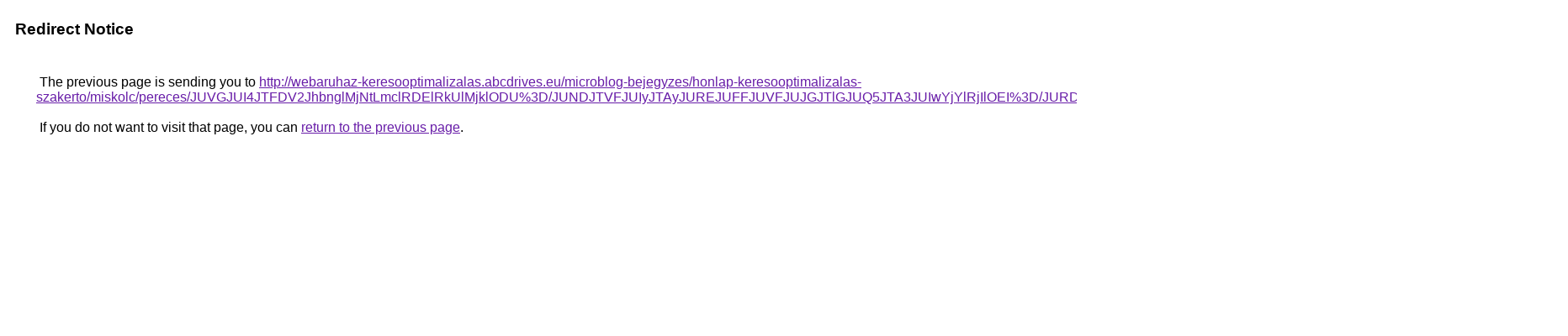

--- FILE ---
content_type: text/html; charset=UTF-8
request_url: https://www.google.com.tr/url?q=http%3A%2F%2Fwebaruhaz-keresooptimalizalas.abcdrives.eu%2Fmicroblog-bejegyzes%2Fhonlap-keresooptimalizalas-szakerto%2Fmiskolc%2Fpereces%2FJUVGJUI4JTFDV2JhbnglMjNtLmclRDElRkUlMjklODU%253D%2FJUNDJTVFJUIyJTAyJUREJUFFJUVFJUJGJTlGJUQ5JTA3JUIwYjYlRjIlOEI%253D%2FJURDJUMxJUVEJURGMyU4NSVFMiU5QVYlOEMlOEJMJTIyJUJCJUEzdw%253D%253D%2F
body_size: 535
content:
<html lang="en"><head><meta http-equiv="Content-Type" content="text/html; charset=UTF-8"><title>Redirect Notice</title><style>body,div,a{font-family:Roboto,Arial,sans-serif}body{background-color:var(--xhUGwc);margin-top:3px}div{color:var(--YLNNHc)}a:link{color:#681da8}a:visited{color:#681da8}a:active{color:#ea4335}div.mymGo{border-top:1px solid var(--gS5jXb);border-bottom:1px solid var(--gS5jXb);background:var(--aYn2S);margin-top:1em;width:100%}div.aXgaGb{padding:0.5em 0;margin-left:10px}div.fTk7vd{margin-left:35px;margin-top:35px}</style></head><body><div class="mymGo"><div class="aXgaGb"><font style="font-size:larger"><b>Redirect Notice</b></font></div></div><div class="fTk7vd">&nbsp;The previous page is sending you to <a href="http://webaruhaz-keresooptimalizalas.abcdrives.eu/microblog-bejegyzes/honlap-keresooptimalizalas-szakerto/miskolc/pereces/JUVGJUI4JTFDV2JhbnglMjNtLmclRDElRkUlMjklODU%3D/JUNDJTVFJUIyJTAyJUREJUFFJUVFJUJGJTlGJUQ5JTA3JUIwYjYlRjIlOEI%3D/JURDJUMxJUVEJURGMyU4NSVFMiU5QVYlOEMlOEJMJTIyJUJCJUEzdw%3D%3D/">http://webaruhaz-keresooptimalizalas.abcdrives.eu/microblog-bejegyzes/honlap-keresooptimalizalas-szakerto/miskolc/pereces/JUVGJUI4JTFDV2JhbnglMjNtLmclRDElRkUlMjklODU%3D/JUNDJTVFJUIyJTAyJUREJUFFJUVFJUJGJTlGJUQ5JTA3JUIwYjYlRjIlOEI%3D/JURDJUMxJUVEJURGMyU4NSVFMiU5QVYlOEMlOEJMJTIyJUJCJUEzdw%3D%3D/</a>.<br><br>&nbsp;If you do not want to visit that page, you can <a href="#" id="tsuid_6h5zad_wJoXT5NoPpuPSuAc_1">return to the previous page</a>.<script nonce="1mLr0dpk7PLw_n1tAeYTwQ">(function(){var id='tsuid_6h5zad_wJoXT5NoPpuPSuAc_1';(function(){document.getElementById(id).onclick=function(){window.history.back();return!1};}).call(this);})();(function(){var id='tsuid_6h5zad_wJoXT5NoPpuPSuAc_1';var ct='originlink';var oi='unauthorizedredirect';(function(){document.getElementById(id).onmousedown=function(){var b=document&&document.referrer,a="encodeURIComponent"in window?encodeURIComponent:escape,c="";b&&(c=a(b));(new Image).src="/url?sa=T&url="+c+"&oi="+a(oi)+"&ct="+a(ct);return!1};}).call(this);})();</script><br><br><br></div></body></html>